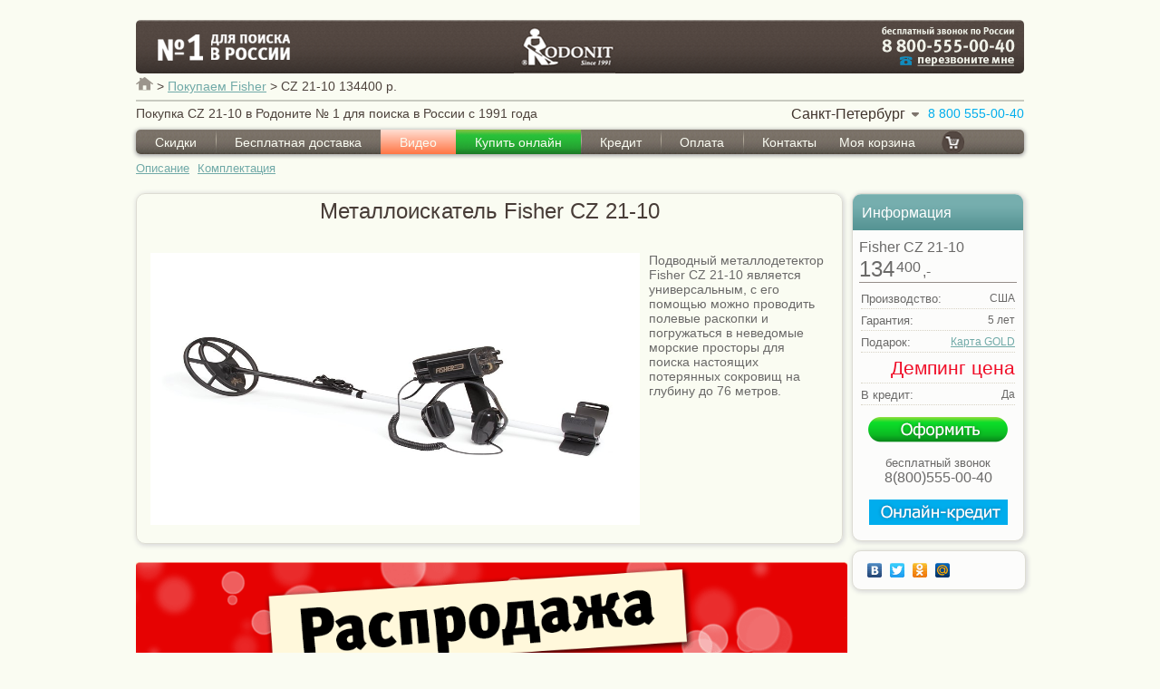

--- FILE ---
content_type: text/html; charset=cp1251
request_url: https://www.rodonit-spb.ru/fisher-CZ-21-10.html
body_size: 8864
content:
                
<!DOCTYPE HTML>

<html>

<head>
  <meta http-equiv="Content-Type" content="text/html; charset=windows-1251" />
  <title>Металлоискатель Fisher CZ 21-10 : купить металлодетектор Фишер Джемини 3 по выгодной цене в интернет-магазине Родонит с бесплатной доставкой по Москве, Санкт-Петербургу и России</title>  <meta name="keywords" content="" />
  <meta name="description" content="" />
  <link rel="stylesheet" href="/style_tovar.css"></link>
  <link rel="stylesheet" type="text/css" href="/public/cloud-zoom.css" />
  <script type="text/javascript" src='https://ajax.googleapis.com/ajax/libs/jquery/1.7.1/jquery.min.js'></script>
  <script type="text/javascript" src="/js/jcarousellite.js"></script>
  <script type="text/javascript" src="/js/cloud-zoom.1.0.2.js"></script>
  <script type="text/javascript">
  jQuery(document).ready(function() {
	jQuery("#gallery1").jCarouselLite({
		btnNext: "#next1",
		btnPrev: "#prev1"
	});
  });
  
  function add_basket(id)
  {
	$.post(
  	'/inc/add_basket.php',
  	{
    	id: id
  	},
  	onAjaxSuccess
	);
  }

function onAjaxSuccess(data)
{
  $('.cart').addClass('active');
  $("#num_basket").html(data);
  alert('Товар добавлен в корзину!');
}
  
  
</script>
</head>

<body>


<div class="main_wrapper clearfix">

        <div class="header centered">
            <div class="fl_l logo_l">
                <img src="/img/logo-l.png" />
            </div>
            <div class="logo fl_l">
                <a href="/"><img src="/img/logo.png" /></a>
            </div>
            <div class="fl_r logo_r">
                <a href="/"><img src="/img/logo-c.png" /></a><br>
                <a href="javascript:void(0)" onclick="func_call()"><img src="img/logo-call.png" /></a>
            </div>
        </div>
        
   <div id="slide1" style="position:relative;z-index:50000;background:#FAFCF2;height:115px;">
        
        <div class="centered breadcrumb">
            <ul>
                <li><a href="/"><img src="/img/ico-house.png" /></a></li>
                <li>></li>
                <li><a href="http://www.rodonit-spb.ru/fisher.html">Покупаем Fisher</a></li>
                <li>></li>
                <li>CZ 21-10 134400 р.</li>
            </ul>
        </div>
        <div class="top_contacts centered">
            <div class="top_c_l">Покупка CZ 21-10 в Родоните  № 1 для поиска в России с 1991 года</div>
            <div class="cities">
                <div class="city" onclick="show_cities()" style="cursor:pointer;"><span id="city_name">Санкт-Петербург</span></div>
                <div class="city-desc">
                    <span class="blue" id="city_number">8 800 555-00-40</span>
                </div>
            </div>
        </div>


    <div class="pre_content centered">
        <div class="topmenu clearfix fl_l">
            <ul>
                <li><a href="/skidki.html">Скидки</a></li>
                <li class="gotdivder"><a href="/?area=russia">Бесплатная доставка</a></li>
                <li class="topmenu_orange"><a href="/video/">Видео</a></li>
                <li class="topmenu_green"><a href="/?area=online">Купить онлайн</a></li>
                <li class="gotdivder"><a href="/kredit.html">Кредит</a></li>
                <li class="gotdivder"><a href="/OPLATA.html">Оплата</a></li>
                <li class="gotdivder"><a href="/vse_kontakti.html">Контакты</a></li>
                <li class="cart" style="width:11%;padding-left:4px;"><span><a href="/?area=basket">Моя корзина <b id="num_basket"></b></a></span></li>            </ul>
        </div>
    </div>
    <div class="clear"></div>
    <div class="secomd_menu centered">
    	        <span><a href="javascript:void(0)" onclick="show_block_in_menu(1)">Описание</a></span>
                                <span><a href="javascript:void(0)" onclick="show_block_in_menu(3)">Комплектация</a></span>
                            </div>
    <div class="clear"></div>
    
    </div>
    <div id="slide2" style="font-size:0;line-height:0;height:0px;"></div>

    <div class="centered">
      <div class="content itempage">
        <div class="rounded clearfix" style="padding-top: 5px; margin-bottom: 20px;">
            <div class="item-logo-1"><div style="height:50px;"></div></div>
            <div class="item-logo-2"><div style="height:50px;"></div></div>
            <h1 class="t_center">
			Металлоискатель
			 
			 Fisher  CZ 21-10</h1>
             <br>
             			 
             <br>
            <div class="slider">
            
                <span id="global_content">
                <a href="/data/tovar/4db80adddb53859822738dbb6d361ac1.jpg" class="cloud-zoom" rel="position:'inside',adjustX:0,adjustY:0"><img src="/data/tovar/big-4db80adddb53859822738dbb6d361ac1.jpg" alt="CZ 21-10" width="540" height="300"></a>
                </span>
                
                <!--
                <div id="short_text" style="z-index:10000;position:absolute;margin-top:-50px;background:#FFFFFF;opacity:0.5;filter:progid:DXImageTransform.Microsoft.Alpha(opacity=50);height:30px;width:520px;padding:10px;color:#000;font-weight:bold;">Пример текста...</div>
                -->
                                
            </div>
            <div class="maindesc">
                <p>
                Подводный металлодетектор Fisher CZ 21-10 является универсальным, с его помощью можно проводить полевые раскопки и погружаться в неведомые морские просторы для поиска настоящих потерянных сокровищ на глубину до 76 метров.                 </p>
            </div>

        </div>
        
        		<img src="images/main/selll2.gif" width="785">
		<!--<a href="http://www.rodonit-spb.ru/news/garantia-niz-price.html"><img src="images/main/gif-785.gif"></a>--><br /><br />
        <div id="block1" class="rounded clearfix">

            <div class="ip_rc" style="margin-left:20px;">
            
             	
            	<div class="rc_video">
                    <a target="_blank" href="/video/cat-fisher-gemini-3/Organi_upravleniya_metalloiskatelya_Fisher_Gemini_3.html">
                    <img src="/uploads/video/122.jpg" width="174" />
                    </a>
                     <a target="_blank" href="/video/cat-fisher-gemini-3/Organi_upravleniya_metalloiskatelya_Fisher_Gemini_3.html">Органы управления металлоискателя Fisher Gemini 3</a>
                </div>
				 	
            	<div class="rc_video">
                    <a target="_blank" href="/video/cat-fisher-gemini-3/Tehnicheskie_vozmozhnosti_metalloiskatelya_Fisher_Gemini_3.html">
                    <img src="/uploads/video/123.jpg" width="174" />
                    </a>
                     <a target="_blank" href="/video/cat-fisher-gemini-3/Tehnicheskie_vozmozhnosti_metalloiskatelya_Fisher_Gemini_3.html">Технические возможности металлоискателя Fisher Gemini 3</a>
                </div>
				 	
            	<div class="rc_video">
                    <a target="_blank" href="/video/cat-fisher-gemini-3/Zaklyuchenie_o_metalloiskatele_Fisher_Gemini_3.html">
                    <img src="/uploads/video/121.jpg" width="174" />
                    </a>
                     <a target="_blank" href="/video/cat-fisher-gemini-3/Zaklyuchenie_o_metalloiskatele_Fisher_Gemini_3.html">Заключение о металлоискателе Fisher Gemini 3</a>
                </div>
				 	
            	<div class="rc_video">
                    <a target="_blank" href="/video/cat-fisher-gemini-3/Znakomstvo_s_metalloiskatelem_Fisher_Gemini_3.html">
                    <img src="/uploads/video/127.jpg" width="174" />
                    </a>
                     <a target="_blank" href="/video/cat-fisher-gemini-3/Znakomstvo_s_metalloiskatelem_Fisher_Gemini_3.html">Знакомство с металлоискателем Fisher Gemini 3</a>
                </div>
				 	
            	<div class="rc_video">
                    <a target="_blank" href="/video/cat-fisher-gemini-3/Konstruktsiya_metalloiskatelya_Fisher_Gemini_3.html">
                    <img src="/uploads/video/124.jpg" width="174" />
                    </a>
                     <a target="_blank" href="/video/cat-fisher-gemini-3/Konstruktsiya_metalloiskatelya_Fisher_Gemini_3.html">Конструкция металлоискателя Fisher Gemini 3</a>
                </div>
				 	
            	<div class="rc_video">
                    <a target="_blank" href="/video/cat-fisher-gemini-3/Sborka_metalloiskatelya_Fisher_Gemini_3.html">
                    <img src="/uploads/video/126.jpg" width="174" />
                    </a>
                     <a target="_blank" href="/video/cat-fisher-gemini-3/Sborka_metalloiskatelya_Fisher_Gemini_3.html">Сборка металлоискателя Fisher Gemini 3</a>
                </div>
				 	
            	<div class="rc_video">
                    <a target="_blank" href="/video/cat-fisher-gemini-3/Razborka_metalloiskatelya_Fisher_Gemini_3.html">
                    <img src="/uploads/video/125.jpg" width="174" />
                    </a>
                     <a target="_blank" href="/video/cat-fisher-gemini-3/Razborka_metalloiskatelya_Fisher_Gemini_3.html">Разборка металлоискателя Fisher Gemini 3</a>
                </div>
							<br>
                <a target="_blank" href="/video/tag-fisher-gemini-3/"><img src="/img/btn-all-video.jpg"></a>
             <br><br>
             
                        </div>
            
            <script type="text/javascript">
            function show_in_forum()
			{
				var obj = '<textarea style="width:540px;height:50px;">[url="http://www.rodonit-spb.ru"]Металлоискатель Fisher CZ 21-10 : купить металлодетектор Фишер Джемини 3 по выгодной цене в интернет-магазине Родонит с бесплатной доставкой по Москве, Санкт-Петербургу и России[/url]</textarea>';
				$("#block_share").html(obj);
			}
			function show_in_blog()
			{
				var obj = '<textarea style="width:540px;height:50px;"><a href="http://www.rodonit-spb.ru">Металлоискатель Fisher CZ 21-10 : купить металлодетектор Фишер Джемини 3 по выгодной цене в интернет-магазине Родонит с бесплатной доставкой по Москве, Санкт-Петербургу и России</a></textarea>';
				$("#block_share").html(obj);
			}
			</script>
            
                        <div class="ip_lc">
                <h2 class="bordered">Органы управления CZ 21-10</h2>
                <div class="like-share">
                    <a class="likeme" href="javascript:void(0)" onclick="show_in_blog()">Код для блога</a>
                    <a href="javascript:void(0)" onclick="show_in_forum()">Код для форума</a>
                </div>
                <p>
                <div id="block_share"></div>
                <b>Описание</b><br><br>Подводный металлодетектор Fisher CZ 21-10 является универсальным, с его помощью можно проводить полевые раскопки и погружаться в неведомые морские просторы для поиска настоящих потерянных сокровищ на глубину до 76 метров. Металлоискатель работает на двух частотах 5 кГц и 15 кГц, что позволяет ему отлично справляться с обнаружением как мелких предметов, так и находить глубоко залегающие цели.<br><br><b>Функциональные возможности Fisher CZ 21-10</b><br><br>Двухсекционная Т-образная штанга создана в особой конструкции для облегчения веса детектора. Верхняя штанга из алюминия, окрашенного в белый цвет, нижняя штанга из ударопрочного карбона. Особого внимания заслуживает способ соединения штанг – при помощи всего одно пружинной кнопки. Такой метод крепления позволяет дайверу под водой быстро изменить геометрию прибора. Регулировка под рост производится с помощью многочисленных отверстий на верхней штанге. Подлокотник со вкладышем из пористого пластика очень удобен, рука немного утопает в нем и отлично фиксируется. Большая ручка со специальным нескользящим покрытием придает всей конструкции дополнительный комфорт.<br><br>Fisher CZ 21-10 оснащен DD катушкой из прочного пластика, разработанной с учетом возможности ведения поисковых работ на большой глубине. Уникальная конструкция датчика позволяет избежать ложных сигналов, отлично идентифицировать цель. При погружении блок управления размещается на верхней штанге, а при проведении полевых работ его можно легко повесить на пояс, снизив общий вес металлоискателя. Штекер катушки неразъемный, поскольку только данная катушка подходит для глубокого погружения. Такая же ситуация и с наушниками.<br><br>Три режима работы Fisher CZ 21-10: бесшумный динамический с дискриминацией, динамический режим «Все металлы» с пороговым тоном и статический режим Pinpoint, отвечающий за определение местоположения цели с точностью до нескольких миллиметров.<br><br>Поскольку Fisher CZ 21-10 не имеет визуальной идентификации, на улучшение качества звуковой идентификации были применены самые новейшие разработки. Шкала громкости разделена на два сектора: в секторе с первого по пятое деление от любого найденного предмета будет происходить усиление громкости, а в сектора с шестое по десятое деление от больших предметов звук будет оставаться в той же громкости, но отклик от маленьких объектов и глубоко залегающих будет усиливаться. Трехтональная звуковая идентификация: низкий тон на железо, средний и высокий – на цветмет.<br><br>За дискриминацию Fisher CZ 21-10 отвечает крутилка DISC. Регулировать уровень дискриминации в бесшумном режиме следует положениями потенциометра от 0 до 6. Чтобы переключить металлодетектор в режим с пороговым тоном «все металлы», воспользуйтесь отметкой AUTO TUNE.<br>В Fisher CZ 21-10 последовательная дискриминация, поэтому следует исключать из поиска ненужные предметы так же – последовательно. Сначала исключаем железо, затем мелочь из цветного металла, вот почему эффективнее всего работать на самом низком уровне дискриминации.<br><br>Настройка чувствительности производится ручкой SENS. Чем выше уровень чувствительности, тем глубже видит прибор. Этим же потенциометром производится уровень заряда батарей.<br>Потенциометр GROUND отвечает за баланс грунта. Настроить прибор на почву можно с помощью режима пинпоинт или в режиме «Все металлы».<br><br>Кнопка Pinpoint переводит металлоискатель в режим «все металлы», в котором определяется точная локация объекта. Чем интенсивнее звук, тем ближе вы к заветной цели.<br><br><b>Технические характеристики Fisher CZ 21-10</b><br><br>    Тип: профессиональный подводный металлоискатель с возможностью работы в двух средах: под водой и в полевых условиях<br>    Принцип работы: VLF<br>    Рабочая частота: 5 кГц и 15 кГц<br>    Встроенный динамик<br>    Подводные наушники<br>    Водонепроницаемая катушка<br><br>   <b> Режимы работы:</b><br><br>    Динамический режим целевой идентификации<br>    Суперглубокий режим «Все металлы»<br>    Статический режим Pinpoint<br><br>    Ручная балансировка грунта<br>    Трехтональная звуковая идентификация<br>    Ручная настройка чувствительности<br>    Регулировка звука<br>    Питание: 4 батареи по 9 В типа Крона, среднее время работы около 35 часов<br>    Катушка DD водонепроницаемая 10.5 дюймов<br>    Вес: 2.8 кг<br><br><b>Комплектация</b><br><br>    Металлоискатель Fisher CZ 21-10<br>    DD катушка 10.5 дюймов<br>    Подводные наушники<br>    Батареи типа Крона - 4 шт<br>    Руководство по эксплуатации<br><br><b>Гарантийный срок</b><br><br>    5 лет<br><br><b>Производитель</b><br><br>    США                </p>
            </div>
            
        </div>
        
                
        
        
                
		<script type="text/javascript">
		function show_block_komp(pic)
		{
			$("#pic_komp").html('<img src="/uploads/tovar_komp/' + pic + '" alt="">');
		}
		</script>
        <div id="block3" class="rounded_g clearfix complectaion">
            <h2 style="margin-bottom: 10px;">Комплектация Fisher  CZ 21-10</h2>
            <div style="width:330px; float: left;">
            <hr/>
                          <p>1) </p>
                          <hr/>
              <div class="ip_price_block">
                    134400 р. <a href="javascript:void(0)" onclick="add_basket(17411)" class="ip_addtocart">Положить в корзину</a>
              </div>
            </div>
            <div style="float: left; width: 410px; margin-left: 5px; padding-top: 7px;" id="pic_komp">
                <img src="/uploads/tovar_komp/small-240c3e92725d945790e522c757d3795c.jpg" alt="">            </div>
        </div>
        
                 
         
        <div class="rounded_b">
            <div class="rb_h1">Лидеров продаж смотрите здесь:</div>
            <table class="met-cats">
                <tr>
                    <td><a href="/levels/Metalloiskateli_nachalnogo_urovnya.html">Для начинающих</a><br> до 16 тыс.р.</td>
                    <td><a href="/levels/Metalloiskateli_dlya_prodvinutih.html">Для продвинутых</a><br> от 16 до 26 тыс.р.</td>
                    <td><a href="/levels/Metalloiskateli_dlya_professionalov.html">Для профессионалов</a><br> от 26 до 38 тыс.р.</td>
                    <td><a href="/levels/Metalloiskateli_klassa_premium.html">Премиум-класс</a><br> от 38 тыс.р.</td>
                </tr>
            </table>
        </div>

        <div class="c_rounded wheregetit" style="padding: 25px 0px 0px; margin-bottom: -90px;">
            <div class="contact">
                8-800-555-00-40<br>
                <small>заказ из любого населенного<br>пункта России БЕСПЛАТНО</small>
            </div>
            <a href="/?area=online" class="orderonline"></a>

            <div class="clear"></div>
             <br><br>
            <h2 class="t_center">Купить Металлоискатель Tesoro Tejon<br>можно в наших магазинах в Москве, Санкт-Петербурге,<br> Краснодаре и Воронеже</h2> 
            <h2 class="t_center"><span style="font-size: 20px;">А также</span><br><a href="/?area=online">заказать онлайн</a> или по телефону</h2>
            <h2 class="t_center">И еще<br>мы делаем <b>бесплатную доставку</b> металлоискателей в любой населенный пункт России <a href="/?area=online">без предоплаты</a></h2>

            <div class="imalmostfooter">
               Металлоискатели - выгодное вложение денег.
            </div>

        </div>


      </div>
      <div class="rightcolumn">

          <div class="rounded short-block" id="slide3" style="position:relative;">
          
                    
             <h3>Информация</h3>
             <h2 style="width:170px;">Fisher  CZ 21-10</h2>
             <div class="price">134<sup>400</sup><span>,-</span> </div>

             <table>
             	                 <tr>
                    <td>Производство: <span>США</span></td>
                 </tr>
                                 <tr>
                    <td>Гарантия:<span>5 лет</span></td>
                </tr>
                                <tr>
                    <td>Подарок: <span><a href="#">Карта GOLD</a></span></td>
                </tr>
                                <tr>
                    <td><span style="FONT-SIZE: 16pt; color: #F00E28;">Демпинг цена</span><!--Доставка: <span>Бесплатная</span>--></td>
                </tr>
                                <tr>
                    <td>В кредит: <span>Да</span></td>
                </tr>
             </table>

             <a class="order" href="javascript:void(0)" onclick="add_basket(17411)"></a>
             <p class="t_center">бесплатный звонок<br><span style="font-size: 16px;">8(800)555-00-40</span></p>
             <a class="online-credit" href="/?area=kredit&step=1&branch=7&model=17411"></a>

          </div>
          <div class="rounded" style="padding-left:10px;position:relative;width:175px;" id="slide4">
            <div class="share clearfix">
                      <script type="text/javascript" src="//yandex.st/share/share.js" charset="utf-8"></script>
<div class="yashare-auto-init" data-yashareL10n="ru" data-yashareType="none" data-yashareQuickServices="yaru,vkontakte,facebook,twitter,odnoklassniki,moimir"></div>
          </div>
          </div>
      </div>
    </div>
    
    
    
    <div class="clear"></div>
    <div class="footer_wrapper grass">
        <div class="clear"></div>
        <div class="footer centered clearfix">
           <div style="width:780px;">
            <div class="c_rounded f_freedelivery">
                <span style="font-size: 35px; color: #51453e; text-align: center; font-weight: bold;">БЕСПЛАТНАЯ ДОСТАВКА</span>
                <span style="font-size: 35px; color: #51453e; text-align: center;">металлоискателей</span>
            </div>
            <div class="f_counters clearfix">
                <div class="f_counters_left c_rounded" style="padding: 5px 10px;">
                      <div align="center"><span style="font-size: 35px; color: #51453e; text-align: center; font-weight: bold;">100093</span><br />
                      <span style="font-size: 20px; color: #51453e; ">металлоискателей продано</span><br />
                       <span style="font-size: 20px; color: #51453e; ">на 20 января 2026</span></div>
                </div>
                <div class="f_counters_right c_rounded" style="padding: 5px 10px;">
                       <div align="center"><span style="font-size: 35px; color: #51453e; text-align: center; font-weight: bold;">1142</span><br />
                      <span style="font-size: 20px; color: #51453e; ">посетителей на сайте</span><br />
<noindex><!--LiveInternet logo--><a href="http://www.liveinternet.ru/click"
target=_blank><img src="http://counter.yadro.ru/logo?14.18" border=0 
title="LiveInternet: показано число просмотров за 24 часа, посетителей за 24 часа и за сегодня"
width=88 height=31 alt="" align="right"></a><!--/LiveInternet--></noindex></div>
                      
                </div>
            </div>
            </div>
            
            <script type="text/javascript">
          function func_call()
          {
          	$(".callmeform").show();
          }
          
          function close_call()
          {
          	$(".callmeform").hide();
          }
          
          
          function checkData()
          {
 		  	var f=window.document.getElementById('form1');
 		  	var phoneRe = new RegExp("^[0-9]{10}$");
 		 	if(!f.callmeform_myname.value)return 'Укажите пожалуйста Ваше имя';
 		   	if(!f.callmeform_myphone.value || !phoneRe.test(f.callmeform_myphone.value))return 'Укажите правильно мобильный телефон, пример 9191234567.';
 			return false;
		  }

		  function sendOrder()
		  {
 			var message=checkData();
 			if(message) 
 			{
				alert(message); 
 			}
 			else 
 			{
        	alert('Ваше сообщение было отправлено');
  			window.document.getElementById('form1').submit();
 			}
		  }
          </script>
          
		  <div class="callmeform" style="position:fixed;top:250px;margin-left:300px;z-index:100000;display:none">
                  <div class="callmeform-top"></div>
                  <div class="callmeform-mid">
                      <div class="callmeform-head">Удобно и бесплатно!</div>
                      <form id="form1" name="form1" action="" method="post">
                          <div class="labelgroup1">
                              <label for="callmeform_myphone">Мой телефон (с кодом города)</label><br />
                              <input id="callmeform_myphone" class="callmeform-input callmeform_myphone" type="text" name="callmeform_myphone"><br />
                              <span class="plus7">+7</span>
                          </div>

                          <div class="labelgroup2">
                          <label for="callmeform_myname">Имя</label> <br />
                          <input id="callmeform_myname" class="callmeform-input" type="text" name="callmeform_myname"> <br />
                          </div>

                          <div class="labelgroup3">
                          <label for="callmeform_mytime">Удобное время для звонка</label> <br />
                          <select id="callmeform_mytime" name="callmeform_mytime">
                              <option value="0">Прямо сейчас</option>
                              <option value="1">Вечером</option>
                              <option value="2">Утром</option>
                              <option value="3">Днем</option>
                          </select>     <br />
                          </div>

                          <input onclick="sendOrder()" type="button" class="callmeform_btn" text="" style="width:154px;">
                          
                          <br>
                          
                          <a href="javascript:void(0)" onclick="close_call()" style="color:#FFFFFF">закрыть</a>
                          
                      </form>
                  </div>
                 <div class="callmeform-bot"></div>
              </div>
              
    	
	<div id="list_regions" style="z-index:60000;display:none;padding:5px;width:170px;position:absolute;top:140px;margin-left:660px;background:#FFFFFF">
    		<div><a href="javascript:void(0)" onclick="show_contacts('Москва','8 (916) 391-81-81')">Москва</a></div>
	    		<div><a href="javascript:void(0)" onclick="show_contacts('Санкт-Петербург','8 800 555-00-40')">Санкт-Петербург</a></div>
	    		<div><a href="javascript:void(0)" onclick="show_contacts('Краснодар','8 (918) 336-80-00')">Краснодар</a></div>
	    		<div><a href="javascript:void(0)" onclick="show_contacts('Вся Россия','8-800-555-00-40')">Вся Россия</a></div>
	        </div>
	
	<script type="text/javascript">
	function show_cities()
	{
   		$("#list_regions").slideToggle();
	}
	
	function show_contacts(city,number)
    {
        	$("#city_name").html(city);
        	$("#city_number").html(number);
        	$("#list_regions").hide();
    }
    
    function show_big_pic(path)
	{
		$("#global_content").html('<a href="/data/tovar/' + path + '" class="cloud-zoom" rel="position:\'inside\',adjustX:0,adjustY:0"><img src="/data/tovar/big-' + path + '" alt="" style="width:540px;height:300px;" /></a>');
		
		$('.cloud-zoom, .cloud-zoom-gallery').CloudZoom();
	}	
	</script>
            
            
        </div>
    </div>
</div>

<script type="text/javascript">

function show_block_in_menu(i)
{
	var val = $("#block" + i).offset();
	var top = val.top-130;
	$("body,html").animate({scrollTop: top}, 800);
}

$(window).scroll(function () {
			var width = $(this).width();
			var left = ($(this).width()-980)/2;
			//alert(left);
			if ($(this).scrollTop() > 90) {
				var height = $(this).scrollTop();
				$('#slide1').css({'position':'fixed','top':'0px','left':left + 'px','height':'125px'});
				$('#slide2').css({'height':'120px'});
				$('#slide3').css({'position':'fixed','top':'125px'});
								$('#slide4').css({'position':'fixed','top':'520px'});
								$('#list_regions').css({'position':'fixed','top':'60px'});
			} else {
				$('#slide1').css({'position':'relative','left':'0px','height':'115px'});
				$('#slide2').css({'height':'0px'});
				$('#slide3').css({'position':'relative','top':'0px'});
				$('#slide4').css({'position':'relative','top':'0px'});
				$('#list_regions').css({'position':'absolute','top':'140px'});
			}

		});

</script>


          <!-- Yandex.Metrika counter -->
<script type="text/javascript">
var yaParams = {/*Здесь параметры визита*/};
</script>

<script type="text/javascript">
(function (d, w, c) {
    (w[c] = w[c] || []).push(function() {
        try {
            w.yaCounter1635311 = new Ya.Metrika({id:1635311, enableAll: true, webvisor:true,params:window.yaParams||{ }});
        } catch(e) { }
    });
    
    var n = d.getElementsByTagName("script")[0],
        s = d.createElement("script"),
        f = function () { n.parentNode.insertBefore(s, n); };
    s.type = "text/javascript";
    s.async = true;
    s.src = (d.location.protocol == "https:" ? "https:" : "http:") + "//mc.yandex.ru/metrika/watch.js";

    if (w.opera == "[object Opera]") {
        d.addEventListener("DOMContentLoaded", f, false);
    } else { f(); }
})(document, window, "yandex_metrika_callbacks");
</script>
<noscript><div><img src="//mc.yandex.ru/watch/1635311" style="position:absolute; left:-9999px;" alt="" /></div></noscript>
<!-- /Yandex.Metrika counter -->

<script type="text/javascript" src="//cdn.callbackhunter.com/cbh.js?hunter_code=76bcc5f5e6abeb2d5a47369d1f096432" charset="UTF-8"></script>
  <!--LiveInternet counter--><script type="text/javascript"><!--
                            document.write("<img src='http://counter.yadro.ru/hit?r"+
                                escape(document.referrer)+((typeof(screen)=="undefined")?"":
                                ";s"+screen.width+"*"+screen.height+"*"+(screen.colorDepth?
                                screen.colorDepth:screen.pixelDepth))+";u"+escape(document.URL)+
                                ";"+Math.random()+
                                "' width=1 height=1 alt=''>")//--></script><!--/LiveInternet-->
								
</body>

</html>



--- FILE ---
content_type: text/css
request_url: https://www.rodonit-spb.ru/style_tovar.css
body_size: 3829
content:
/*CSS reset*/
html, body, div, span, applet, object, iframe, h1, h2, h3, h4, h5, h6, p, blockquote, pre, a, abbr, acronym, address, big, cite, code, del, dfn, em, font, img, ins, kbd, q, s, samp, small, strike, strong, sub, sup, tt, var, dl, dt, dd, ol, ul, li, fieldset, form, label, legend, table, caption, tbody, tfoot, thead, tr, th, td {margin: 0;padding: 0;border: 0;outline: 0;font-weight: inherit;font-style: inherit;font-size: 100%;font-family: inherit;}
body{
  font-family: Verdana, sans-serif;
  font-size: 14px;
  background-color: #fafcf2;
  color: #4d423c;
}
a{
  color: #71aaa8;
}
ul{margin-left:0px;}
ul li{margin-bottom:8px;}
.topmenu ul{margin-left:0px;}
.topmenu ul li{margin-bottom:0px;}
.leftmenu ul{margin-left:0px;}
.leftmenu ul li{margin-bottom:0px;}
.maincities ul{margin-left:0px;}
.maincities ul li{margin-bottom:0px;}
/*main grid*/
.centered{
  width: 980px;
  margin: 0 auto;
}
/*++header*/
.header_wrapper{
  height: 295px;
}
    .h_top{
          height: 47px;
          background-color: #fafcf2;
          opacity: 0.8;
          padding-top: 10px;
    }
        .h_top p{
          color: #6a6968;
        }

    .header{
      background: url(img/header-bg.png) repeat-x;
      border-radius: 5px;
      -moz-border-radius: 5px;
      -webkit-border-radius: 5px;
      height: 59px;
      margin-top: 22px;
    }
        .logo_l{
          margin: 15px 0px 0px 23px;
        }
        .logo{
          margin: 1px 0px 0px 25%;
        }
        .logo_r{
          margin: 7px 10px 0px 0px;
          line-height: 10px;
          text-align: right;
        }
    .breadcrumb{
      height: 25px;
      border-bottom: 2px solid #c8cac0;

      margin-top: 2px;
      padding-top: 2px;
    }
        .breadcrumb ul li{
          list-style-type: none;
          display: inline-block;
        }




      .topmenu {
        border-radius: 5px;
        background: url(img/topmenu-bg.png) repeat-x;
        width: 100%;
        height: 27px;
        margin-top: 8px;
        box-shadow: 0 1px 4px 1px #A8A8A8;
      }

          .topmenu ul li{
            list-style-type: none;
            float: left;
            height: 27px;
            padding: 0px 21px;
         }
         .topmenu ul li a{
           padding-top: 6px;
           color: #fafcf2;
           display: inline-block;
           text-decoration: none;
         }
         .topmenu .gotdivder{
           background: url(img/topmenu-divider.png) left center no-repeat;
         }
          .topmenu_green{
          background: url(img/topmenu-green.png) repeat-x;
          }
		  .topmenu_blue{
          background: url(img/topmenu-bbb.png) repeat-x;
          }
		  .topmenu_orange{
          background: url(img/topmenu-ora.png) repeat-x;
		  }
          .cart{
            background: url(img/cart.png) right center no-repeat;
            padding-right: 30px !important;
          }

     .top_contacts{
       margin-top: 5px;
     }

     .top_c_l{
       float: left;
     }

     .cities {
       float: right;
     }
     .cities .city{
          background: url(img/dropdown.png) right 7px no-repeat;
          font-size: 16px;
          color: #40342d;
          display: inline-block;
          padding-right: 15px;
          float: left;
          margin-right: 10px;
        }
     .city-desc{
       float: left;
       color: #00aded;
     }
     .secomd_menu{
       padding-top: 7px;
     }

     .secomd_menu span{
       font-size: 13px;
       padding-right: 5px;
     }

/*--header*/


/*++right column*/
.rightcolumn{
  width: 190px;
  float: left;
  padding-top: 10px;
}

.share a{
  width: 20px;
  height: 16px;
  margin: 0;
  padding: 0;
  display: block;
  float: left;
}
    .share1{ background-position: 0px 0px;}
    .share2{ background-position: -21px 0px;}
    .share3{ background-position: -42px 0px;}
    .share4{ background-position: -63px 0px;}
    .share5{ background-position: -84px 0px;}
    .share6{ background-position: -105px 0px;}
    .share7{ background-position: -126px 0px;}
    .share8{ background-position: -147px 0px;}


.short-block{
  padding: 0px 0px 7px !important;
}
  .short-block h3{
    background: url(img/rc_head_bg.png) repeat-x;
    border-radius: 9px 9px 0px 0px;
    -moz-border-radius: 9px 9px 0px 0px;
    -webkit-border-radius: 9px 9px 0px 0px;
    font-size: 16px;
    color: #fff;
    padding: 12px 10px 10px;
    text-align: left;
  }

  .short-block .order{
    background: url(img/btn-checkout.png) no-repeat;
    display: block;
    width: 154px;
    height: 28px;
    margin: 5px auto 15px;
  }

  .online-credit{
    background: url(img/onlinecredit.png) no-repeat;
    display: block;
    width: 153px;
    height: 28px;
    margin: 15px auto 10px;
  }
  .short-block p{
    font-size: 13px;
  }

  .short-block h2{
    font-size: 16px;
    font-weight: normal;
    padding: 10px 7px 0px;
  }
  .short-block .price{
    font-size: 24px;
    margin: 0px 7px;
    border-bottom: 1px solid #958d89;
  }

      .short-block .price sup{
          font-size: 16px;
          top: 4px;
          display: inline-block;
          position: relative;
          margin-left: 2px;
          margin-right: 2px;
      }
      .short-block .price span{
         font-size: 16px;
      }
  .short-block table{
    width: 174px;
    margin: 5px 7px 11px;
  }
  .short-block table td{
    font-size: 13px;
    border-bottom: 1px dotted #d8d3c5;
    padding: 3px 0px;
  }

  .short-block table span{
     font-size: 12px;
     display: inline-block;
     float: right;
  }

/*--right column*/


/*++content column center*/
.content{
  float: left;
  width: 780px;
  padding: 10px 10px 0px 0px;
}
.rounded{
  border: 1px solid #dddcd3;
  border-radius: 10px;
  -moz-border-radius: 10px;
  -webkit-border-radius: 10px;
  color: #6a6968;
  margin-top: 5px;
  margin-bottom: 10px;
  padding: 20px 15px;
  box-shadow: 1px 1px 5px 1px #D8D8D8;
}
     .rightcolumn .rounded{
       padding: 7px 5px;
       background-color: #fcfcfb;
     }

.c_rounded{
  border: 1px solid #dddcd3;
  border-radius: 10px;
  -moz-border-radius: 10px;
  -webkit-border-radius: 10px;
  background-color: #fafcf8;
  margin-top: 8px;
  padding: 15px 10px 20px;
}
.rounded_g{
  border: 1px solid #dddcd3;
  border-radius: 10px;
  -moz-border-radius: 10px;
  -webkit-border-radius: 10px;
  background-color: #f0f2e9;
  margin-top: 5px;
  margin-bottom: 10px;
  padding: 20px 15px;
  box-shadow: 1px 1px 5px 1px #D8D8D8;
}
.rounded_b{
  border: 1px solid #dddcd3;
  border-radius: 10px;
  -moz-border-radius: 10px;
  -webkit-border-radius: 10px;
  background-color: #6d625e;
  margin-top: 5px;
  margin-bottom: 10px;
  padding: 20px 15px;
  box-shadow: 1px 1px 5px 1px #D8D8D8;
}

.item-logo-1{
  position: relative;
  left: 20px;
  top: 0px;
  margin-bottom: -50px;
}
.item-logo-2{
  position: relative;
  float: right;
  right: 20px;
  top: 0px;
  margin-bottom: -60px;
}
.itempage h1{
  font-size: 24px;
  color: #483d38;
}

.slider{
  width: 540px;
  float: left;
  background-color: #5f5a50;
}
    .slider-control{
      width: 540px;
    }
       .slider-control ul{
         padding-left: 5px;
         width: 490px;
       }

        .slider-control ul li{
          list-style-type: none;
          padding-left:3px;
          padding-right:3px;
        }
        .leftcontrol{
          background: url(img/slider-arr-l.png) center center no-repeat;
          width: 10px;
          height: 36px;
        }
        .rightcontrol{
          background: url(img/slider-arr-r.png) center center no-repeat;
          width: 10px;
          height: 36px;
        }
    .item-desc-btn{
      float: right;
      margin-top: -4px;
    }
    .maindesc{
      float: left;
      padding-left: 10px;
      width: 195px;
    }
    .ip_lc{
      
    }
        .ip_lc p{
           font-size: 14px;
           text-indent: 13px;
           margin-bottom: 15px;
        }
    .like-share{
      margin: 15px 0px;
    }
        .like-share a{
          margin-left: 10px;
          color: #6a6968;
          font-size: 12px;
        }
        .likeme{
          background: url(img/ico-like.jpg) left center no-repeat;
          padding-left: 15px;
          margin-left: 0px !important;
        }
    .ip_rc{
      width: 172px;
      float: right;
      padding-top: 40px;
    }
        .rc_video{
          font-size: 12px;
          margin-bottom: 10px;
        }
        .rc_video .title{
          font-size: 14px;
          display: inline-block;
          margin-bottom: 6px;
        }

.itempage h2{
  font-size: 20px;
  margin-bottom: 15px;
}
    h2.bordered{
       border-bottom: 1px solid #6a6968;
       padding-bottom: 10px;
       padding-left: 15px;
    }
.ip_table{
  width:100%;
  margin: 0px auto 5px;
  background-color: #efece5;
}
.ip_table td{
  border-bottom: 1px solid #d8d3c0;
  border-right: 1px solid #d8d3c0;
  font-size: 16px;
  padding:1px 0px 1px 10px;
}
    .ip_table td:last-child{
      border-right: none;
    }
    .ip_table tr:last-child td{
      border-bottom: none;
    }
.logomini_c{
  background: url(img/mini-logo.jpg)  center center no-repeat;
  height: 20px;
}

.complectaion p{
  margin-bottom: 4px;
}
.complectaion a{ text-decoration: none;  }

.ip_price_block{
  padding-left: 20px;
}

    .ip_addtocart{
       background: url(img/to-cart.jpg) right center no-repeat;
       padding-right: 45px;
       text-decoration: none;
       color: #40342d;
       padding-left: 10px;
    }

.table_access td{
  padding-bottom: 25px;
}
.table_access tr:last-child td{
  padding-bottom: 10px;
}

.t_1{
  width: 90px;
  float: left;
}
.t_2{
  float: left;
  widtH: 270px;
  font-size: 14px;
}
    .t_2 a{
       display: inline-block;
       margin-top: 0px;
       text-decoration: none;
       font-size: 14px;
    }
	    .t_2 p{
       height: 50px;

    }

.met-cats{
  width: 100%;
  font-size: 18px;
  color: #fff;
}
    .met-cats td{
      text-align: center;
    }
    .rb_h1{
      font-size: 22px;
      color: #fff;
      text-align: center;
      margin-bottom: 20px;
    }

    .met-cats a{
      color: #fff;
      display: inline-block;
      margin-bottom: 7px;
    }

.wheregetit .orderonline{
  background: url(img/btn-orderonline.png) no-repeat;
  width: 185px;
  height: 34px;
  float: right;
  display: block;
  margin-right: 15px;
}
.wheregetit .contact{
  font-size: 22px;
  float: left;
  margin-left: 15px;
}
    .wheregetit .contact small{
      font-size: 12px;
      display: inline-block;
      line-height: 12px;
    }
    .wheregetit h2{
      font-size: 22px;
      margin-bottom: 25px;
    }

    .imalmostfooter{
      background-color: #51453e;
      border-radius: 0px 0px 10px 10px;
      -moz-border-radius: 0px 0px 10px 10px;
      -webkit-border-radius: 0px 0px 10px 10px;
      padding: 30px;
      font-size: 24px;
      color: #fff;
      text-align: center;
    }

/*--content column center*/


/*SUPPORT*/
hr{
  border: none;
  border-bottom: 1px solid #8e8780;
}
.fl_l{float: left;}
.fl_r{float: right;}
.clearfix:after {
   content: " "; /* Older browser do not support empty content */
   visibility: hidden;
   display: block;
   height: 0;
   clear: both;
}
.clear{
  clear: both;
}

/*TYPOGRAPHY*/
.t_center{
  text-align: center;
}

/*++contacts*/

.linebrush{
  width: 95%;
  border: none;
  border-bottom: 1px solid #f4f0e0;
  display: block;
}


/*++footer*/
.footer_wrapper{
  height: 420px;
   background-color: #51453e;
   padding-top: 120px;
}

.footer-png{
  background: url(img/footer.png) no-repeat center center;
  position: relative;
  width: 1014px;
  height: 235px;
  margin: 0 auto;
  top: 140px;
}
.f_freedelivery{
  padding: 20px 35px 20px;
  background: url(img/freedelivery.png) 440px 70px no-repeat #ffffff;
}
    .f_freedelivery h1{
       font-size: 40px;
       color: #4d423c;
       font-weight: bold;
       text-transform: uppercase;
    }
    .f_freedelivery h2{
       font-size: 40px;
       color: #4d423c;
    }
    .f_counters_left, .f_counters_right{
      background-color: #fff;
      width: 350px;
      float: left;
      margin-top: 20px;
    }
   .f_counters_left h1, .f_counters_right h1{
      font-size: 35px;
      font-weight: bold;
      color: #51453e;
      text-align: center;
   }
   .f_counters_left h2, .f_counters_right h2{
      font-size: 20px;
      color: #51453e;
      text-align: center;
   }

   .f_counters_right{
     margin-left: 35px;
   }
   .f_counters_right p{
     font-size: 10px;
     padding-top: 19px;
     padding-left: 25px;
   }
   .f_counters_left h3{
     font-size: 25px;
     text-align: center;
      color: #51453e;
   }
/*--footer*/

/*Перезвони мне форма*/
.callmeform{
  width: 327px;
  margin-top: 10px;
}
        .callmeform-top{
            width: 327px;
            background: url(/public/i/callmeform-top.png) no-repeat center top;
            height: 15px;
        }
        .callmeform-mid{
            background-color: #878076;
            padding: 8px 15px 0px;
            text-align: center;
        }

        .callmeform-bot{
            width: 327px;
            background: url(/public/i/callmeform-bot.png) no-repeat center bottom;
            bottom: 0;
            height: 14px;
        }
        .callmeform-head {
          background: url(/public/i/callmeform-ico.png) left no-repeat;
          padding-left: 50px;
          font-size: 18px;
          color: #fff8db;
          margin-left: 20px;
          text-align: center;
          margin-bottom: 10px;
        }
        .callmeform-head-signup {
          padding-left: 0px;
          font-size: 18px;
          color: #fff8db;
          margin-left: 0px;
          text-align: center;
          margin-bottom: 10px;
        }
        .callmeform label{
          color: #fff;
          font-size: 14px;
        }
        .callmeform input, .callmeform select{
          width: 225px;
          margin: 3px 0 10px;
          height: 20px;
        }
            .callmeform select{
              color: #c4bfbf;
              height: 22px;
              vertical-align: middle;
            }

        .callmeform_btn{
          background: url(/public/i/callmeform-button.png) no-repeat center center;
          width: 154px;
          height: 27px !important;
          margin:10px auto 3px !important;
          border: none;
          font-size: 0;
          cursor: pointer;
        }
        .callmeform_myphone{

        }
        .labelgroup1, .labelgroup2, .labelgroup3{
          text-align: left;
          display: inline-block;
         /* margin-left: -10px; */
        }
        .labelgroup1{
          font-size: 16px;
          color: #fff8db;
        }
        .plus7{
           float: left;
           left: -23px;
           margin-bottom: -30px;
           position: relative;
           top: -30px;
        }
		/*topmenu rodomarket*/
.topmenu2 {
background: url(img/topmenu-bbg.png) repeat-x;
width: 100%;
height: 26px;
margin-top: 8px;
box-shadow: 0px 0px 2px #626262;
}
.topmenu2 ul li {
list-style-type: none;
float: left;
height: 26px;
padding: 0px;
text-align: center;
}
.topmenu2 ul li a {
padding-top: 5px;
color: #fafcf2;
display: inline-block;
text-decoration: none;
}
.topmenu2 .gotdivder {
background: url(img/topmenu-divider.png) left center no-repeat;
}
.topmenu2 .tm2-hypermarket{
background: url(../internet-magazin/css/stylesheets/img/tm2-hm.png) left center repeat-x;
text-shadow: 0px 0px 1px #333;
}
.topmenu2 .tm2-credit{
background: url(../internet-magazin/css/stylesheets/img/tm2-cr.png) left center repeat-x;
}
.topmenu2 .cart {
background: url(img/cart.png) right center no-repeat;
padding-right: 13px !important;
}
.topmenu2 span{
background: url(img/topmenu-divider.png) left center no-repeat;
width: 100%;
display: inline-block;
height: 26px;
}
/*end of topmenu rodomarket*/

/*Активная корзина*/
.cart.active{
position: relative;
background-image: url(/internet-magazin/css/stylesheets/img/cart_a.png);
}
.cart i{
position: absolute;
background-color: #fff;
border: 1px solid #6d695f;
border-radius: 12px;
padding: 1px 4px 3px;
color: #fe6c00;
right: -7px;
top: -5px;
font-size: 12px;
}
/**/


